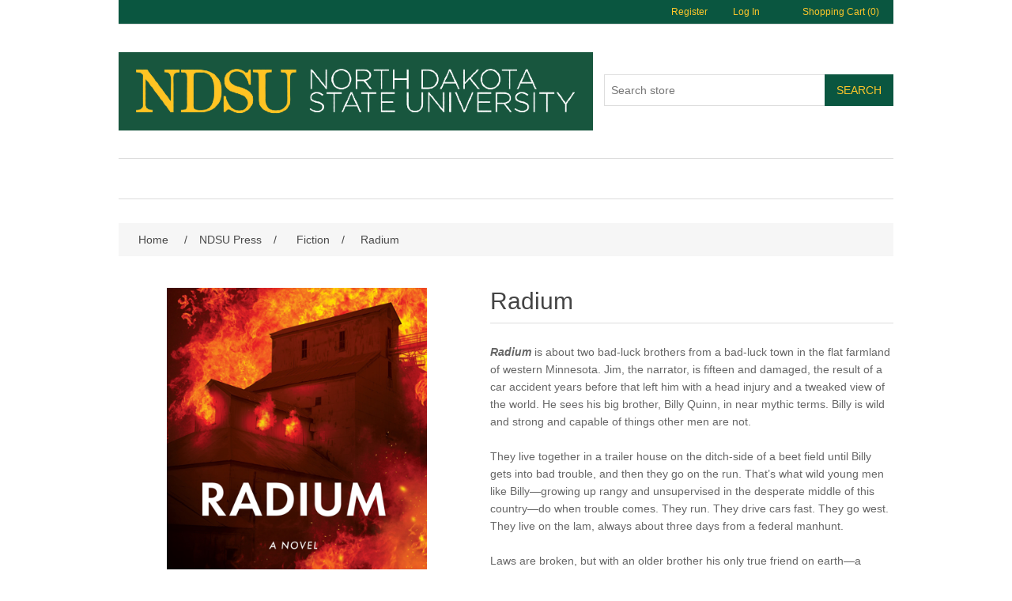

--- FILE ---
content_type: text/html; charset=utf-8
request_url: https://northdakotastate-ndus.nbsstore.net/radium
body_size: 85201
content:
<!DOCTYPE html><html lang=en dir=ltr class=html-product-details-page><head><title>Welcome to North Dakota State University!. Radium</title><meta charset=UTF-8><meta name=description content="family, siblings, adventure, action,  John Enger, brothers, brotherly love, fiction, Minnesota"><meta name=keywords content="family,siblings,adventure,action,John Enger,brothers,brotherly love,fiction,Minnesota"><meta name=generator content=nopCommerce><meta name=viewport content="width=device-width, initial-scale=1"><meta property=og:type content=product><meta property=og:title content=Radium><meta property=og:description content="family, siblings, adventure, action,  John Enger, brothers, brotherly love, fiction, Minnesota"><meta property=og:image content=https://northdakotastate-ndus.nbsstore.net/images/thumbs/0003220_radium_550.jpeg><meta property=og:image:url content=https://northdakotastate-ndus.nbsstore.net/images/thumbs/0003220_radium_550.jpeg><meta property=og:url content=https://northdakotastate-ndus.nbsstore.net/radium><meta property=og:site_name content="North Dakota State University"><meta property=twitter:card content=summary><meta property=twitter:site content="North Dakota State University"><meta property=twitter:title content=Radium><meta property=twitter:description content="family, siblings, adventure, action,  John Enger, brothers, brotherly love, fiction, Minnesota"><meta property=twitter:image content=https://northdakotastate-ndus.nbsstore.net/images/thumbs/0003220_radium_550.jpeg><meta property=twitter:url content=https://northdakotastate-ndus.nbsstore.net/radium><link rel=stylesheet href="/css/Product.Head.styles.css?v=WhIozcm5UFl2PpjqJ91OScN1C-w"><script async src='https://www.googletagmanager.com/gtag/js?id=UA-0000000-0'></script><script>function gtag(){dataLayer.push(arguments)}window.dataLayer=window.dataLayer||[];gtag("js",new Date);gtag("config","UA-0000000-0")</script><link rel="shortcut icon" href=https://northdakotastate-ndus.nbsstore.net/favicon.ico><body><a href=#nbsbody class=nbs-ada-skip>Skip to main content</a> <input name=__RequestVerificationToken type=hidden value=CfDJ8C5lYAHqiPFBvT-V-4Rn7kRrDmBLihO5EHD5OghX69HymyoxLnHvNMyzhTXL2I8Pl0JEDWgI56AGF8hbPlg-ZRe7SGbaiOwhAaKh8tNPm17theWkdjvrwxeefQnDwF0dupvo8tMxRfb1SrRUNWqcts4><style>.nbs-primary-button{display:inline-block;min-width:140px;border:0;background-color:#0a5640!important;padding:10px 30px;font-size:15px;color:#ffc72a;text-transform:uppercase}.nbs-primary-button:hover,.nbs-primary-button:focus{color:#ffc72a;background-color:#0a5640!important;text-decoration:underline}</style><style>.custom{background:#0a5640;color:#fff}.custom>.wsmenu-list>li>a{color:#ffc72a;border-right:1px solid rgba(0,0,0,.1)}.custom>.wsmenu-list>li>a{background-color:#0a5640!important}.custom>.wsmenu-list>li>a>.arrow:after{border-top-color:#e5e5e5!important}.custom>.wsmenu-list>li:hover>a{background:#0a5640!important;color:#ffc72a!important}.custom>.wsmenu-list>li>a:hover{background:#0a5640!important;color:#ffc72a!important}.custom>.wsmenu-list>li>a.active{background:#0a5640!important;color:#ffc72a!important}.custom>.wsmenu-submenu>li>a:hover{background:#0a5640;border-radius:0!important;color:#ffc72a}.custom .wsmenu-list li a:hover .arrow:after{border-top-color:#fff}.custom .wsmenu-list li a.active .arrow:after{border-top-color:#fff}.custom .wsmenu-list li:hover>a .arrow:after{border-top-color:#fff}@media only screen and (max-width:780px){.custom>.wsmenu-submenu>li:hover>a{background-color:#0a5640!important;color:#ffc72a}.custom>.wsmenu>.wsmenu-list>li>a.active{color:#ffc72a;background-color:#0a5640}.custom>.wsmenu>.wsmenu-list>li>a:hover{color:#ffc72a;background-color:#0a5640}}.custom>.wsmenu-list>li>a:hover,.custom>.wsmenu-list>li>a:focus{text-decoration:underline}</style><style>.opc-right-column .edit-shopping-cart a{color:#0a5640}.redirect a{color:#0a5640}.cryptpay-payment-form .button-submit,.saved-token-grid .button-submit{color:#ffc72a;background-color:#0a5640!important}.cryptpay-payment-form .button-submit:hover,.cryptpay-payment-form .button-submit:focus,.saved-token-grid .button-submit:hover,.saved-token-grid .button-submit:focus{color:#ffc72a;background-color:#0a5640!important}.data-table a{color:#0a5640!important}.forum-table a{color:#0a5640!important}.data-table .info a:hover{color:#0a5640!important}.forum-table a{color:#0a5640!important}.data-table .info a:hover{color:#0a5640!important}.cart .product a,.cart .product .edit-item a{color:#0a5640!important}.cart .product a:hover,.cart .product a:focus,.cart .product .edit-item a:hover,.cart .product .edit-item a:focus{color:#0a5640!important}.forum-table a{color:#0a5640!important}.cart td.subtotal .discount{color:#0a5640!important}.eu-cookie-bar-notification button{color:#ffc72a;background-color:#0a5640!important}.eu-cookie-bar-notification a{color:#0a5640!important}.header-links a:hover{color:#0a5640!important}.search-box .search-box-button{color:#ffc72a;background-color:#0a5640!important}.product-selectors .button-1{color:#ffc72a;background-color:#0a5640!important}.cart-footer .checkout-button{color:#ffc72a;background-color:#0a5640!important}.footer-block .list a:hover{color:#0a5640!important}.newsletter-subscribe-button{color:#ffc72a;background-color:#0a5640!important}.nbs-submit-button{color:#ffc72a;background-color:#0a5640!important}.footer-tax-shipping a{color:#0a5640!important}.footer-powered-by a{color:#0a5640!important}.block .list .active>a{color:#0a5640!important}.block .list a:hover{color:#0a5640!important}.block .view-all a{color:#0a5640!important}.block .tags li a:hover,.product-tags-all-page li a:hover{color:#0a5640!important}.breadcrumb a:hover{color:#0a5640!important}.breadcrumb a:hover{color:#0a5640!important}.contact-vendor .button-2{color:#ffc72a;background-color:#0a5640!important}.product-filter .group li a:hover{color:#0a5640!important}.filtered-items .item{color:#0a5640!important}.item-box .product-title{color:#0a5640!important}.item-box .tax-shipping-info a{color:#0a5640!important}.item-box .product-box-add-to-cart-button{color:#ffc72a;background-color:#0a5640!important}.manufacturer-grid .title a:hover{color:#0a5640!important}.vendor-list li a{color:#0a5640!important}.pager li span{background-color:#0a5640!important}.product-review-links a:hover{color:#0a5640!important}.overview .value a,.variant-overview .value a{color:#0a5640!important}.back-in-stock-subscription-page .notify-me-button{color:#ffc72a;background-color:#0a5640!important}.overview .tax-shipping-info a,.variant-overview .tax-shipping-info a{color:#0a5640!important}.overview .add-to-cart-button,.variant-overview .add-to-cart-button{color:#ffc72a;background-color:#0a5640!important}.variant-overview .variant-name{color:#0a5640!important}.ui-datepicker-header{background-color:#0a5640!important}.ui-datepicker-calendar .ui-state-active{color:#0a5640!important}.ui-datepicker-calendar .ui-state-active{color:#0a5640!important}.color-squares .selected-value .color-container{background-color:#0a5640!important}.product-reviews-page h1 a{color:#0a5640!important}.write-review .button-1{color:#ffc72a;background-color:#0a5640!important}product-review-helpfulness .vote{color:#0a5640!important}.apply-vendor-button{color:#ffc72a;background-color:#0a5640!important}.wishlist-content .update-wishlist-button,.wishlist-content .wishlist-add-to-cart-button{color:#ffc72a;background-color:#0a5640!important}.wishlist-page .share-info a:hover{color:#0a5640!important}.poll .buttons input{color:#ffc72a;background-color:#0a5640!important}.poll .buttons input:hover,.poll .buttons input:focus{color:#ffc72a;background-color:#0a5640!important}.compare-products-page .clear-list{background-color:#0a5640!important}.compare-products-table .remove-button:hover{color:#ffc72a!important}.compare-products-table .product-name td a:hover{color:#0a5640!important}.enter-password-form input[type="submit"]{background-color:#0a5640!important}.contact-page .button-1,.email-a-friend-page .button-1{color:#ffc72a;background-color:#0a5640!important}.email-a-friend-page .title h2{color:#0a5640!important}.accept-privacy-policy span{color:#0a5640!important}.registration-page .button-1,.registration-result-page .button-1,.login-page .button-1,.password-recovery-page .button-1,.account-page .button-1,.return-request-page .button-1{color:#ffc72a;background-color:#0a5640!important}.return-request-page .button-1{color:#ffc72a;background-color:#0a5640!important}.login-page .returning-wrapper .inputs.reversed a:hover{color:#0a5640!important}.external-auth-association a{color:#0a5640!important}.add-more-external-records a{color:#0a5640!important}.address-list-page .button-2:hover,.order-list-page .button-2:hover{color:#ffc72a!important}.return-request-list-page a{color:#0a5640!important}.shopping-cart-page .common-buttons input:first-child{color:#ffc72a;background-color:#0a5640!important}.cart-total .order-total{color:#0a5640!important}.terms-of-service a{color:#0a5640!important}.terms-of-service a{color:#0a5640!important}.checkout-page .button-1{color:#ffc72a;background-color:#0a5640!important}.order-completed .details a{color:#0a5640!important}.opc .allow .step-title{background-color:#0a5640!important}.opc .back-link a:hover{color:#0a5640!important}.order-details-page .page-title a.print-order-button{color:#ffc72a;background-color:#0a5640!important}.order-details-page .order-overview .order-total strong{color:#0a5640!important}.order-details-page .order-overview .order-total strong{color:#0a5640!important}.order-details-page .repost .button-2{color:#ffc72a;background-color:#0a5640!important}.order-details-page .download a{color:#0a5640!important}.user-agreement-page .button-1{color:#ffc72a;background-color:#0a5640!important}.order-details-page .tax-shipping-info a{color:#0a5640!important}.order-details-page .actions input:first-child{background-color:#0a5640!important}.search-input .button-1{color:#ffc72a;background-color:#0a5640!important}.sitemap-page a:hover{color:#0a5640!important}.blog-page .tags a,.blogpost-page .tags a{color:#0a5640!important}.blog-posts .buttons .read-comments:hover{color:#ffc72a!important}.blog-posts .buttons .read-more,.news-items .buttons .read-more{color:#ffc72a;background-color:#0a5640!important}.blog-posts .buttons .read-comments:hover{color:#ffc72a!important}.blog-posts .buttons .read-more,.news-items .buttons .read-more{color:#ffc72a;background-color:#0a5640!important}.new-comment .button-1{color:#ffc72a;background-color:#0a5640!important}.comment-info a.username:hover{color:#0a5640!important}.news-list-homepage .view-all a:hover{color:#0a5640!important}.forum-search-box .advanced a:hover{color:#0a5640!important}.forums-table-section-title a:hover{color:#0a5640!important}.forums-table-section .forum-title a:hover,.forums-table-section .topic-title a:hover{color:#0a5640!important}.forums-table-section .view-all a{background-color:#0a5640!important}.topic-post a.username:hover{color:#0a5640!important}.topic-post .post-actions .edit-post-button:hover,.topic-post .post-actions .delete-post-button:hover{color:#ffc72a!important}.topic-post .post-actions .post-link-button{color:#ffc72a!important}.forum-edit-page .buttons .button-1,.move-topic-page .buttons .button-1,.private-messages .buttons .button-1{color:#ffc72a;background-color:#0a5640!important}.private-message-send-page a{color:#0a5640!important}.ui-tabs-nav li.ui-state-active a{color:#0a5640!important}.private-messages-page td.subject a.pm-unread{color:#0a5640!important}.latest-posts .topic-title a:hover{color:#0a5640!important}.menu-toggle{background-color:#0a5640!important}.shipment-details-page .tracking-number .tracking-url{color:#0a5640!important}.mini-shopping-cart .name a{color:#0a5640!important}.mini-shopping-cart input[type="button"]{color:#ffc72a;background-color:#0a5640!important}.header-menu>ul>li>a:hover{color:#0a5640!important}.eu-cookie-bar-notification button:hover{color:#ffc72a;background-color:#0a5640!important}.search-box .search-box-button:hover{color:#ffc72a;background-color:#0a5640!important}.product-selectors .button-1:hover,.product-selectors .button-1:focus{color:#ffc72a;background-color:#0a5640!important}.cart-footer .checkout-button:hover,.cart-footer .checkout-button:focus{color:#ffc72a;background-color:#0a5640!important}.newsletter-subscribe-button:hover{color:#ffc72a;background-color:#0a5640!important}.nbs-submit-button:hover{color:#ffc72a;background-color:#0a5640!important}.contact-vendor .button-2:hover{color:#ffc72a;background-color:#0a5640!important}.item-box .product-title a:hover{color:#0a5640!important}.item-box .product-box-add-to-cart-button:hover{color:#ffc72a;background-color:#0a5640!important}.back-in-stock-subscription-page .notify-me-button:hover{color:#ffc72a;background-color:#0a5640!important}.overview .add-to-cart-button:hover,.variant-overview .add-to-cart-button:hover{color:#ffc72a;background-color:#0a5640!important}.write-review .button-1:hover{color:#ffc72a;background-color:#0a5640!important}.apply-vendor-button:hover,.apply-vendor-button:focus{color:#ffc72a;background-color:#0a5640!important}.wishlist-content .update-wishlist-button:hover,.wishlist-content .wishlist-add-to-cart-button:hover{color:#ffc72a;background-color:#0a5640!important}.compare-products-page .clear-list:hover{background-color:#0a5640!important}.enter-password-form input[type="submit"]:hover{background-color:#0a5640!important}.contact-page .button-1:hover,.email-a-friend-page .button-1:hover{color:#ffc72a;background-color:#0a5640!important}.registration-page .button-1:hover,.registration-result-page .button-1:hover,.login-page .button-1:hover,.password-recovery-page .button-1:hover,.account-page .button-1:hover,.return-request-page .button-1:hover{color:#ffc72a;background-color:#0a5640!important}.shopping-cart-page .common-buttons input:first-child:hover{color:#ffc72a;background-color:#0a5640!important}.cart-footer .checkout-button:hover{color:#ffc72a;background-color:#0a5640!important}.checkout-page .button-1:hover{color:#ffc72a;background-color:#0a5640!important}.opc .allow .step-title .number{background-color:#0a5640!important}.order-details-page .page-title a.print-order-button:hover{color:#ffc72a;background-color:#0a5640!important}.order-details-page .repost .button-2:hover{color:#ffc72a;background-color:#0a5640!important}.user-agreement-page .button-1:hover{color:#ffc72a;background-color:#0a5640!important}.order-details-page .actions input:first-child:hover{background-color:#0a5640!important}.search-input .button-1:hover{color:#ffc72a;background-color:#0a5640!important}.blog-posts .buttons .read-more:hover,.news-items .buttons .read-more:hover{color:#ffc72a;background-color:#0a5640!important}.new-comment .button-1:hover{color:#ffc72a;background-color:#0a5640!important}.forums-table-section .view-all a:hover{background-color:#0a5640!important}.forum-edit-page .buttons .button-1:hover,.move-topic-page .buttons .button-1:hover,.private-messages .buttons .button-1:hover{color:#ffc72a;background-color:#0a5640!important}.mini-shopping-cart .name a:hover{color:#0a5640!important}.mini-shopping-cart input[type="button"]:hover{color:#ffc72a;background-color:#0a5640!important}</style><style>.header-upper{background-color:#0a5640}#topcartlink{background-color:#0a5640}#topcartlink a{background:none}.footer{background-color:#0a5640}.header-links{color:#ffc72a}.header-links a{color:#ffc72a}.header-links a:hover,.header-links a:focus{text-decoration:underline!important}.footer{color:#ffc72a}.footer-block .title{color:#ffc72a}.footer a{color:#ffc72a}.footer .list a:hover,.footer .list a:focus{text-decoration:underline!important}@media only screen and (max-width:768px){.footer a{color:#444}}.header-links a:hover,.header-links a:focus{color:#ffc72a!important;text-decoration:underline!important}.footer .list a:hover,.footer .list a:focus{color:#ffc72a!important;text-decoration:underline!important}</style><style>@media all and (max-width:1000px){.header-menu{position:static!important}}#ulMobile{display:none}.wsmenuexpandermain{position:relative}.overlapblackbg{display:none}.wsmenu{font-family:Helvetica,sans-serif;color:#fff;position:relative;font-size:15px;padding:0;margin:0 auto;width:100%;max-width:1200px;background-color:#fff;-webkit-border-radius:4px 4px 0 0;-moz-border-radius:4px 4px 0 0;border-radius:4px 4px 0 0}.wsmenu-list{text-align:left;margin:0 auto 0 auto;width:100%;display:table;padding:0}.wsmenu-list>li{text-align:center;display:table-cell}.wsmenu-list li:first-child a{-webkit-border-radius:4px 0 0 0;-moz-border-radius:4px 0 0 0;border-radius:4px 0 0 0}.wsmenu-list li:last-child a{-webkit-border-radius:0 4px 0 0;-moz-border-radius:0 4px 0 0;border-radius:0 4px 0 0;border-right:0 solid}.wsmenu-list>li>a .fa{display:inline-block;font-size:14px;line-height:inherit;margin-right:0}.wsmenu-list li ul li a .fa.fa-angle-double-right{font-size:12px;margin:0 3px 0 -4px}.wsmenu-list li a .arrow:after{border-left:4px solid rgba(0,0,0,0);border-right:4px solid rgba(0,0,0,0);border-top:4px solid #b3b3b3;content:"";float:right;height:0;margin:0 0 0 9px;position:absolute;text-align:right;top:22px;width:0}.wsmenu-list>li>a{display:block;background-color:#fff;color:#424242;padding:16px 14px;border-right:1px solid rgba(0,0,0,.1);text-decoration:none}.wsmenu-list li a:hover .arrow:after{border-top-color:#b3b3b3}.wsmenu-list li a.active .arrow:after{border-top-color:#b3b3b3}.wsmenu-list li:hover>a .arrow:after{border-top-color:#b3b3b3}.megamenu iframe{width:100%;margin-top:10px;min-height:200px}.megamenu video{width:100%;margin-top:10px;min-height:200px}.megamenu{width:100%;left:0;position:absolute;top:48px;color:#000;z-index:1000;margin:0;text-align:left;padding:14px;font-size:15px;border:solid 1px #eee;background-color:#fff;display:none}.megamenu .title{border-bottom:1px solid #ccc;font-size:14px;padding:9px 5px 9px 0;font-size:17px;color:#424242;margin-bottom:7px;text-align:left;height:39px}.link-list li{display:block;text-align:center;white-space:nowrap;text-align:left}.link-list li a{line-height:18px;border-right:0;text-align:left;padding:6px 0;background:#fff!important;background-image:none!important;color:#666!important;border-right:0 none!important;display:block;border-right:1px solid #e7e7e7;background-color:#fff;color:#424242}.link-list .fa{font-size:11px}.megacollink{width:23%;float:left;margin:0% 1%}.megacollink li{display:block;text-align:center;white-space:nowrap;text-align:left}.megacollink li a{line-height:18px;border-right:0;text-align:left;padding:8px 0;background:#fff!important;background-image:none!important;color:#666!important;border-right:0 none!important;display:block;border-right:1px solid #e7e7e7;background-color:#fff;color:#424242}.megacollink .fa{font-size:11px}.megacolimage{width:31.33%;float:left;margin:0% 1%}.typographydiv{width:100%;margin:0% 0%}.typographylinks{width:25%;float:left;margin:0% 0%}.mainmapdiv{width:100%;display:block;margin:0% 0%}.wsmenu-list .ad-style{width:28%;float:right}.wsmenu-list .ad-style a{border:0!important;padding:0!important;margin:0!important;line-height:normal!important;background-image:none!important}.mobile-sub .megamenu .ad-style a:hover{background-color:transparent!important}.wsmenu-list .megamenu li:hover>a{background:transparent!important}.wsmenu-list .megamenu li a:hover{background:transparent!important;text-decoration:underline}.wsmenu-list .megamenu li .fa{margin-right:5px;text-align:center;width:18px}.mrgtop{margin-top:15px}.show-grid div{padding-bottom:10px;padding-top:10px;background-color:#dbdbdb;border:1px solid #e7e7e7;color:#6a6a6a;margin:2px 0}.halfdiv{width:35%;right:0!important;left:auto}.menu_form{width:100%;display:block}.menu_form input[type="text"]{width:100%;border:1px solid #e2e2e2;-webkit-border-radius:4px;-moz-border-radius:4px;border-radius:4px;color:#000;font-size:13px;padding:8px 5px;margin-bottom:8px}.menu_form textarea{width:100%;border:1px solid #e2e2e2;border-radius:5px;color:#000;font-size:13px;padding:8px 5px;margin-bottom:8px;min-height:122px}.menu_form input[type="submit"]{width:25%;display:block;height:28px;float:right;border:solid 1px #ccc;margin-right:15px;-webkit-border-radius:2px;-moz-border-radius:2px;border-radius:2px}.menu_form input[type="button"]{width:25%;display:block;height:28px;float:right;border:solid 1px #ccc;-webkit-border-radius:2px;-moz-border-radius:2px;border-radius:2px}.megamenu .left.carousel-control{padding-top:20%}.megamenu .right.carousel-control{padding-top:20%}.carousel-inner .item img{width:100%}.megamenu .carousel-caption{bottom:0;background-color:rgba(0,0,0,.7);font-size:13px;height:31px;left:0;padding:7px 0;right:0;width:100%}.wsmenu-submenu{position:absolute;top:48px;z-index:1000;margin:0;padding:2px;border:solid 1px #eee;background-color:#fff;display:none;min-width:120px}.wsmenu-submenu li a{background:#fff!important;background-image:none!important;color:#666!important;border-right:0 none!important;text-align:left;display:block;line-height:22px;padding:6px 12px;text-transform:none;font-size:13px;letter-spacing:normal;border-right:0 solid}.wsmenu-submenu li{position:relative;margin:0;padding:0}.wsmenuexpandermain{display:none}.wsmenu-list .wsmenu-submenu .wsmenu-submenu-sub{min-width:220px;position:absolute;left:100%;top:0;margin:0;padding:0;display:none}.wsmenu-list .wsmenu-submenu li:hover .wsmenu-submenu-sub{opacity:1;list-style:none;padding:2px;border:solid 1px #eee;background-color:#fff}.wsmenu-list .wsmenu-submenu .wsmenu-submenu-sub .wsmenu-submenu-sub-sub{min-width:220px;position:absolute;left:100%;top:0;margin:0;padding:0;display:none}.onclickopen .megamenu{display:block!important}.onclickopen .wsmenu-submenu{display:block!important}.onclickopen02 .wsmenu-submenu-sub{display:block!important}.onclickopen03 .wsmenu-submenu-sub-sub{display:block!important}.wsmenu-list .wsmenu-submenu .wsmenu-submenu-sub li:hover .wsmenu-submenu-sub-sub{opacity:1;list-style:none;padding:2px;border:solid 1px #eee;background-color:#fff}.wsmenu-submenu li{position:relative;padding:0;margin:0;display:block}.wsmenu-click{display:none}.wsmenu-list li:hover>a{background-color:rgba(0,0,0,.08)!important;text-decoration:none}.wsmenu-list>li>a:hover{background-color:rgba(0,0,0,.08)!important;text-decoration:none}.wsmenu-list>li>a.active{background-color:rgba(0,0,0,.08)!important;text-decoration:none}.wsmenu-submenu>li>a:hover{background-color:rgba(0,0,0,.08)!important;border-radius:0!important;text-decoration:none;text-decoration:none}.typography-text{padding:0 0;font-size:15px}.typography-text p{text-align:justify;line-height:24px;color:#656565}.typography-text ul li{display:block;padding:2px 0;line-height:22px}.typography-text ul li a{color:#656565}.hometext{display:none}.wsmenu-submenu .fa{margin-right:7px}@media only screen and (min-width:780px) and (max-width:1023px){.wsmenu-list>li>a>.fa{display:none!important}.hometext{display:block!important}.wsmenu{font-size:13px!important}.wsmenu-list li a{white-space:nowrap!important;padding-left:4px!important;padding-right:4px!important}.megacollink{width:48%;margin:1% 1%}.typographylinks{width:48%;margin:1% 1%}}@media only screen and (min-width:781px) and (max-width:1200px){.wsmenu-list li a .arrow:after{display:none!important}}@media only screen and (min-width:781px){#ulMobile{display:none!important}}@media only screen and (max-width:780px){.header-menu{position:inherit!important}#ulnoMobile{display:none!important}.wsmenu-list>li:hover>a{background-color:rgba(0,0,0,.08)!important;text-decoration:none}.hometext{display:inline-block!important}.megacollink{width:96%!important;margin:0% 2%!important}.megacolimage{width:90%!important;margin:0% 5%!important}.typographylinks{width:98%!important;margin:0% 1%!important}.typographydiv{width:86%!important;margin:0% 7%!important}.mainmapdiv{width:90%!important;margin:0% 5%!important}.overlapblackbg{left:0;z-index:100;width:100%;height:100%;position:fixed;top:0;display:none;background-color:rgba(0,0,0,.45);cursor:pointer}.overlapblackbg.menuopen{display:block}.wsmenu-submenu>li:hover>a{background-color:#7b7b7b;color:#666}.wsmenu>.wsmenu-list>li>a.active{color:#666;background-color:rgba(0,0,0,.08)}.wsmenu>.wsmenu-list>li>a:hover{color:#666;background-color:rgba(0,0,0,.08)}.wsmenu-list li:hover .wsmenu-submenu{display:none}.wsmenu-list li:hover .wsmenu-submenu .wsmenu-submenu-sub{display:none}.wsmenu-list .wsmenu-submenu .wsmenu-submenu-sub li:hover .wsmenu-submenu-sub-sub{display:none;list-style:none;padding:2px;border:solid 1px #eee;background-color:#fff}.wsmenu-list li:first-child a{-webkit-border-radius:0 0 0 0;-moz-border-radius:0 0 0 0;border-radius:0 0 0 0}.wsmenu-list li:last-child a{-webkit-border-radius:0 4px 0 0;-moz-border-radius:0 0 0 0;border-radius:0 0 0 0;border-right:0 solid}.innerpnd{padding:0!important}.typography-text{padding:10px 0}.wsmenucontainer{overflow:hidden;-webkit-backface-visibility:hidden;-moz-backface-visibility:hidden;-ms-backface-visibility:hidden;min-height:800px;-webkit-transition:all .4s ease-in-out;-moz-transition:all .4s ease-in-out;-o-transition:all .4s ease-in-out;-ms-transition:all .4s ease-in-out;transition:all .4s ease-in-out}.wsmenuexpandermain{display:block!important;position:relative;top:0;right:0;left:0;-webkit-transition:all .4s ease-in-out;-moz-transition:all .4s ease-in-out;-o-transition:all .4s ease-in-out;-ms-transition:all .4s ease-in-out;transition:all .4s ease-in-out}.wsmenu-click{height:43px;position:absolute;top:0;right:0;display:block;cursor:pointer;width:100%}.wsmenu-click i{display:block;height:23px;width:25px;margin-top:11px;margin-right:8px;background-size:25px;font-size:21px;color:rgba(0,0,0,.25);float:right}.wsmenu-rotate{-webkit-transform:rotate(180deg);-moz-transform:rotate(180deg);-ms-transform:rotate(180deg);-o-transform:rotate(180deg);transform:rotate(180deg)}.wsmenu-submenu-sub{width:100%!important;position:static!important;left:100%!important;top:0!important;display:none;margin:0!important;padding:0!important;border:solid 0!important;transform:none!important;opacity:1!important;visibility:visible!important}.wsmenu-submenu-sub li{margin:0 0 0 0!important;padding:0;position:relative}.wsmenu-submenu-sub a{display:block;padding:10px 25px 10px 25px;border-bottom:solid 1px #ccc;font-weight:normal}.wsmenu-submenu-sub li a.active{color:#000!important}.wsmenu-submenu-sub li:hover>a{background-color:#333!important;color:#fff}.wsmenu-list>li>a .fa{margin-right:6px}.wsmenu-submenu-sub-sub{width:100%!important;position:static!important;left:100%!important;top:0!important;display:none;margin:0!important;padding:0!important;border:solid 0!important;transform:none!important;opacity:1!important;visibility:visible!important}.wsmenu-submenu-sub-sub li{margin:0 0 0 0!important}.wsmenu-submenu-sub-sub a{display:block;color:#000;padding:10px 25px;background:#000!important;border-bottom:solid 1px #ccc;font-weight:normal}.wsmenu-submenu-sub-sub li a.active{color:#000!important}.wsmenu-submenu-sub-sub li:hover>a{background-color:#606060!important;color:#fff}.wsmenu{position:relative}.wsmenu .wsmenu-list{height:100%;overflow-y:auto;display:block!important}.wsmenu .wsmenu-list>li{width:240px;display:block;float:none;border-right:0;background-color:transparent;position:relative;white-space:inherit}.wsmenu>.wsmenu-list>li>a{padding:9px 32px 9px 17px;font-size:14px;text-align:left;border-right:solid 0;background-color:transparent;color:#efefef;line-height:25px;border-bottom:1px solid;border-bottom-color:rgba(0,0,0,.13)}.wsmenu>.wsmenu-list>li>a>.fa{font-size:16px;color:#bfbfbf}.wsmenu .wsmenu-list li a .arrow:after{display:none!important}.wsmenu .wsmenu-list li ul li a .fa.fa-caret-right{font-size:12px!important;color:#8e8e8e}.mobile-sub .wsmenu-submenu{transform:none!important;opacity:1!important;display:none;position:relative!important;top:0;background-color:#fff;border:solid 1px #ccc;padding:0;visibility:visible!important}.mobile-sub .wsmenu-submenu li a{line-height:20px;height:36x;background-color:#e7e7e7!important;font-size:13px!important;padding:8px 0 8px 18px;color:#8e8e8e}.mobile-sub .wsmenu-submenu li a:hover{background-color:#e7e7e7!important;color:#666;text-decoration:underline}.mobile-sub .wsmenu-submenu li:hover>a{background-color:#e7e7e7!important;color:#666}.mobile-sub .wsmenu-submenu li .wsmenu-submenu-sub li a{line-height:20px;height:36x;background-color:#e7e7e7!important;border-bottom:0;padding-left:28px}.mobile-sub .wsmenu-submenu li .wsmenu-submenu-sub li .wsmenu-submenu-sub-sub li a{line-height:20px;height:36x;background-color:#e7e7e7!important;border-bottom:0!important;padding-left:38px;color:#8e8e8e}.mrginleft{margin-left:240px;-webkit-transition:all .4s ease-in-out;-moz-transition:all .4s ease-in-out;-o-transition:all .4s ease-in-out;-ms-transition:all .4s ease-in-out;transition:all .4s ease-in-out}.wsmenu-list .megamenu{background-color:#e7e7e7;color:#666;display:none;position:relative!important;top:0;padding:0;border:solid 0;transform:none!important;opacity:1!important;visibility:visible!important}.wsmenu-list li:hover .megamenu{display:none;position:relative!important;top:0}.megamenu .title{color:#666;font-size:15px!important;padding:10px 8px 10px 0}.halfdiv .title{padding-left:15px}.megamenu>ul{width:100%!important;margin:0;padding:0;font-size:13px!important}.megamenu>ul>li>a{padding:9px 14px!important;line-height:normal!important;font-size:13px!important;background-color:#e7e7e7!important;color:#666}.megamenu>ul>li>a:hover{background-color:#000!important}.ad-style{width:100%!important}.megamenu ul li.title{line-height:26px;color:#666;margin:0;font-size:15px;padding:7px 13px!important;border-bottom:1px solid #ccc;background-color:transparent!important}.halfdiv{width:100%;display:block}.menu_form{padding:10px 10px 63px 10px;background-color:#e7e7e7}.menu_form input[type="button"]{width:46%}.menu_form input[type="submit"]{width:46%}.menu_form textarea{min-height:100px}.wsmenu{width:0;height:100%;position:fixed;left:0;top:0;margin:0;background-color:#fff;border-radius:0;z-index:100;-webkit-transition:all .4s ease-in-out;-moz-transition:all .4s ease-in-out;-o-transition:all .4s ease-in-out;-ms-transition:all .4s ease-in-out;transition:all .4s ease-in-out;border:0!important;background-color:#fff!important}.wsmenu.menuopen{width:240px;-webkit-transition:all .4s ease-in-out;-moz-transition:all .4s ease-in-out;-o-transition:all .4s ease-in-out;-ms-transition:all .4s ease-in-out;transition:all .4s ease-in-out}.wsmenu.menuclose{-webkit-transition:all .4s ease-in-out;-moz-transition:all .4s ease-in-out;-o-transition:all .4s ease-in-out;-ms-transition:all .4s ease-in-out;transition:all .4s ease-in-out}.wsmenucontent{z-index:100}.animated-arrow{position:fixed;left:0;top:0;z-index:200;-webkit-transition:all .4s ease-in-out;-moz-transition:all .4s ease-in-out;-o-transition:all .4s ease-in-out;-ms-transition:all .4s ease-in-out;transition:all .4s ease-in-out}.callusicon{color:#c9c9c9;font-size:25px;height:25px;position:fixed;right:15px;top:13px;transition:all .4s ease-in-out 0s;width:25px;z-index:2;-webkit-transition:all .4s ease-in-out;-moz-transition:all .4s ease-in-out;-o-transition:all .4s ease-in-out;-ms-transition:all .4s ease-in-out;transition:all .4s ease-in-out}.callusicon:focus,callusicon:hover{color:#fff!important}.mrginleft .callusicon{display:none!important}.wsmenuexpandermain .menuopen{left:240px!important;margin-top:4px!important}.smallogo{width:100%;display:block;text-align:center;padding-top:9px;position:fixed;z-index:0;width:100%;height:52px;background:#262626;background:-moz-linear-gradient(top,#262626 0,#1c1c1c 50%,#262626 100%);background:-webkit-gradient(linear,left top,left bottom,color-stop(0%,#262626),color-stop(50%,#1c1c1c),color-stop(100%,#262626));background:-webkit-linear-gradient(top,#262626 0,#1c1c1c 50%,#262626 100%);background:-o-linear-gradient(top,#262626 0,#1c1c1c 50%,#262626 100%);background:-ms-linear-gradient(top,#262626 0,#1c1c1c 50%,#262626 100%);background:linear-gradient(to bottom,#262626 0,#1c1c1c 50%,#262626 100%);filter:progid:DXImageTransform.Microsoft.gradient(startColorstr='#262626',endColorstr='#262626',GradientType=0);box-shadow:0 1px 4px rgba(0,0,0,.5);-webkit-box-shadow:0 1px 4px rgba(0,0,0,.5)}.animated-arrow{cursor:pointer;padding:22px 35px 16px 0;margin:10px 0 0 15px}.animated-arrow span,.animated-arrow span:before,.animated-arrow span:after{cursor:pointer;height:3px;width:30px;background:#000;position:absolute;display:block;content:''}.animated-arrow span:before{top:-7px}.animated-arrow span:after{bottom:-7px}.animated-arrow span,.animated-arrow span:before,.animated-arrow span:after{transition:all 500ms ease-in-out}.animated-arrow.menuopen span{background-color:transparent}.animated-arrow.menuopen span:before,.animated-arrow.active span:after{top:7px}.animated-arrow.menuopen span:before{transform:rotate(45deg);-moz-transform:rotate(45deg);-ms-transform:rotate(45deg);-o-transform:rotate(45deg);-webkit-transform:rotate(45deg);bottom:0}.animated-arrow.menuopen span:after{transform:rotate(-45deg);-moz-transform:rotate(-45deg);-ms-transform:rotate(-45deg);-o-transform:rotate(-45deg);-webkit-transform:rotate(-45deg)}.wsmenu-list li>.wsmenu-submenu{transform:none!important;-o-transform:none!important;-moz-transform:none!important;-webkit-transform:none!important;transform:none!important;-o-transform:none!important;-moz-transform:none!important;-webkit-transform:none!important;visibility:visible!important}.wsmenu-list li:hover>.wsmenu-submenu{transform:none!important;-o-transform:none!important;-moz-transform:none!important;-webkit-transform:none!important;transform:none!important;-o-transform:none!important;-moz-transform:none!important;-webkit-transform:none!important;visibility:visible!important}.wsmenu-submenu li>.wsmenu-submenu-sub{transform:none!important;-o-transform:none!important;-moz-transform:none!important;-webkit-transform:none!important;transform:none!important;-o-transform:none!important;-moz-transform:none!important;-webkit-transform:none!important;visibility:visible!important}.wsmenu-submenu li:hover>.wsmenu-submenu-sub{transform:none!important;-o-transform:none!important;-moz-transform:none!important;-webkit-transform:none!important;transform:none!important;-o-transform:none!important;-moz-transform:none!important;-webkit-transform:none!important;visibility:visible!important;opacity:1!important}.wsmenu-submenu-sub li>.wsmenu-submenu-sub-sub{transform:none!important;-o-transform:none!important;-moz-transform:none!important;-webkit-transform:none!important;transform:none!important;-o-transform:none!important;-moz-transform:none!important;-webkit-transform:none!important;visibility:visible!important;opacity:1!important}.wsmenu-submenu-sub li:hover>.wsmenu-submenu-sub-sub{transform:none!important;-o-transform:none!important;-moz-transform:none!important;-webkit-transform:none!important;transform:none!important;-o-transform:none!important;-moz-transform:none!important;-webkit-transform:none!important;visibility:visible!important;opacity:1!important}.wsmenu-list li>.megamenu{transform:none!important;-o-transform:none!important;-moz-transform:none!important;-webkit-transform:none!important;transform:none!important;-o-transform:none!important;-moz-transform:none!important;-webkit-transform:none!important;visibility:visible!important;opacity:1!important}.wsmenu-list li:hover>.megamenu{transform:none!important;-o-transform:none!important;-moz-transform:none!important;-webkit-transform:none!important;transform:none!important;-o-transform:none!important;-moz-transform:none!important;-webkit-transform:none!important;visibility:visible!important;opacity:1!important}}</style><div class=ajax-loading-block-window style=display:none></div><div id=dialog-notifications-success title=Notification style=display:none></div><div id=dialog-notifications-error title=Error style=display:none></div><div id=dialog-notifications-warning title=Warning style=display:none></div><ul role=alert><li id=bar-notification class=bar-notification-container data-close=Close></ul><!--[if lte IE 8]><div style=clear:both;height:59px;text-align:center;position:relative><a href=http://www.microsoft.com/windows/internet-explorer/default.aspx target=_blank> <img src=/Themes/NbsTheme/Content/images/ie_warning.jpg height=42 width=820 alt="You are using an outdated browser. For a faster, safer browsing experience, upgrade for free today."> </a></div><![endif]--><div class=master-wrapper-page><div class=header><div class=header-upper><div class=header-selectors-wrapper></div><div class=header-links-wrapper><div class=header-links><ul><li><a href="/register?returnUrl=%2Fradium" class=ico-register>Register</a><li><a href="/login?returnUrl=%2Fradium" class=ico-login>Log In</a><li id=topcartlink><a href=/cart class=ico-cart> <span class=cart-label>Shopping Cart</span> <span class=cart-qty>(0)</span> </a></ul></div><div id=flyout-cart class=flyout-cart><div class=mini-shopping-cart><div class=count><span id=no-items tabindex=0> You have no items in your shopping cart. </span></div></div></div></div></div><div class=header-lower><div class=header-logo role=banner><a href="/"> <img alt="North Dakota State University" src=https://northdakotastate-ndus.nbsstore.net/images/thumbs/0001792_0000181_NDSU.logo.png> </a></div><div class="search-box store-search-box" role=search><form method=get id=small-search-box-form action=/search><input type=text class=search-box-text id=small-searchterms autocomplete=off name=q placeholder="Search store" aria-label="Search store"> <button type=submit class="button-1 search-box-button">Search</button></form></div></div></div><div class=header-menu role=navigation><div class="wsmenucontent overlapblackbg"></div><div class="wsmenuexpandermain slideRight"><a id=navToggle class="animated-arrow slideLeft"><span></span></a></div><nav class="wsmenu custom slideLeft clearfix"><ul class="mobile-sub wsmenu-list"></ul></nav><style>#navToggle{display:none!important}</style><div id=nbs-mobile-menu-toggle class=menu-toggle role=button tabindex=0 aria-expanded=false>Categories</div><ul id=nbs-mobile-top-menu class="top-menu mobile" role=navigation><li><a class="nbs-menu-categories has-subcategories" aria-haspopup=true> Categories </a><ul class="megamenu clearfix" id=ulnoMobile><ul class=megacolimage><li><h3 class=title><a class=title style=border-bottom:0 href=/college-of-arts-sciences>College of Arts &amp; Sciences</a></h3><div><div style="float:left;padding:15px 15px 0 0"><a href=/college-of-arts-sciences> <img src=https://northdakotastate-ndus.nbsstore.net/images/thumbs/default-image_150.png> </a></div><div style=float:left><ul class=megacollink></ul></div></div></ul><ul class=megacolimage><li><h3 class=title><a class=title style=border-bottom:0 href=/coatings-and-corrosion-courses>Coatings and Corrosion Courses</a></h3><div><div style="float:left;padding:15px 15px 0 0"><a href=/coatings-and-corrosion-courses> <img src=https://northdakotastate-ndus.nbsstore.net/images/thumbs/default-image_150.png> </a></div><div style=float:left><ul class=megacollink></ul></div></div></ul><ul class=megacolimage><li><h3 class=title><a class=title style=border-bottom:0 href=/sna-cookie-dough-sale>Student Nurses&#x27; Association Cookie Dough Sale</a></h3><div><div style="float:left;padding:15px 15px 0 0"><a href=/sna-cookie-dough-sale> <img src=https://northdakotastate-ndus.nbsstore.net/images/thumbs/default-image_150.png> </a></div><div style=float:left><ul class=megacollink></ul></div></div></ul><ul class=megacolimage><li><h3 class=title><a class=title style=border-bottom:0 href=/architecture>Architecture</a></h3><div><div style="float:left;padding:15px 15px 0 0"><a href=/architecture> <img src=https://northdakotastate-ndus.nbsstore.net/images/thumbs/0003622_architecture_150.jpeg> </a></div><div style=float:left><ul class=megacollink></ul></div></div></ul><ul class=megacolimage><li><h3 class=title><a class=title style=border-bottom:0 href=/career-and-advising-center>Career and Advising Center</a></h3><div><div style="float:left;padding:15px 15px 0 0"><a href=/career-and-advising-center> <img src=https://northdakotastate-ndus.nbsstore.net/images/thumbs/0006296_career-and-advising-center_150.jpeg> </a></div><div style=float:left><ul class=megacollink></ul></div></div></ul><ul class=megacolimage><li><h3 class=title><a class=title style=border-bottom:0 href=/challey-school-of-music>Challey School of Music</a></h3><div><div style="float:left;padding:15px 15px 0 0"><a href=/challey-school-of-music> <img src=https://northdakotastate-ndus.nbsstore.net/images/thumbs/0002579_challey-school-of-music_150.jpeg> </a></div><div style=float:left><ul class=megacollink><li><a href=/challey-school-of-music-concert-choir-recordings>Challey School of Music Concert Choir Recordings</a></ul></div></div></ul><ul class=megacolimage><li><h3 class=title><a class=title style=border-bottom:0 href=/coatings-polymeric-materials>Coatings &amp; Polymeric Materials</a></h3><div><div style="float:left;padding:15px 15px 0 0"><a href=/coatings-polymeric-materials> <img src=https://northdakotastate-ndus.nbsstore.net/images/thumbs/0003045_coatings-polymeric-materials_150.jpeg> </a></div><div style=float:left><ul class=megacollink></ul></div></div></ul><ul class=megacolimage><li><h3 class=title><a class=title style=border-bottom:0 href=/continued-learning>Continued Learning</a></h3><div><div style="float:left;padding:15px 15px 0 0"><a href=/continued-learning> <img src=https://northdakotastate-ndus.nbsstore.net/images/thumbs/0008934_continued-learning_150.jpeg> </a></div><div style=float:left><ul class=megacollink><li><a href=/gift-cards-2>Gift Cards</a><li><a href=/spring-2026-2>Spring 2026</a><li><a href=/summer-2026>Summer 2026</a><li><a href=/non-credit-activities-2>Non-Credit Activities</a><li><a href=/classroom-managementassessment-courses>Classroom Management/Assessment Courses</a><li><a href=/coachinghealthwellness-courses>Coaching/Health/Wellness Courses</a><li><a href=/counselingsel-courses>Counseling/SEL Courses</a><li><a href=/early-childhood-courses>Early Childhood Courses</a><li><a href=/elldiversityspecial-education-courses>ELL/Diversity/Special Education Courses</a><li><a href=/literacy-coursesbook-clubs>Literacy Courses/Book Clubs</a><li><a href=/musicart-courses-2>Music/Art Courses</a><li><a href=/other-2>Other</a><li><a href=/safety-2>Safety</a><li><a href=/stem-courses>STEM Courses</a><li><a href=/exclusive-2>Exclusive</a></ul></div></div></ul><ul class=megacolimage><li><h3 class=title><a class=title style=border-bottom:0 href=/college-of-engineering>College of Engineering</a></h3><div><div style="float:left;padding:15px 15px 0 0"><a href=/college-of-engineering> <img src=https://northdakotastate-ndus.nbsstore.net/images/thumbs/0002589_college-of-engineering_150.jpeg> </a></div><div style=float:left><ul class=megacollink><li><a href=/stem-kids-camp>STEM Kids Camp</a><li><a href=/special-orders-for-outreach>Special Orders for Outreach</a></ul></div></div></ul><ul class=megacolimage><li><h3 class=title><a class=title style=border-bottom:0 href=/dining>Dining</a></h3><div><div style="float:left;padding:15px 15px 0 0"><a href=/dining> <img src=https://northdakotastate-ndus.nbsstore.net/images/thumbs/0002580_dining_150.jpeg> </a></div><div style=float:left><ul class=megacollink><li><a href=/facultystaff-meal-plans>Faculty/Staff Meal Plans</a><li><a href=/affiliate-meal-plans>Affiliate Meal Plans</a><li><a href=/dining-tri-college-block-plans-2>Metro College Alliance Block Plans</a></ul></div></div></ul><ul class=megacolimage><li><h3 class=title><a class=title style=border-bottom:0 href=/ndsu-disability-services>Disability Services</a></h3><div><div style="float:left;padding:15px 15px 0 0"><a href=/ndsu-disability-services> <img src=https://northdakotastate-ndus.nbsstore.net/images/thumbs/0006551_disability-services_150.jpeg> </a></div><div style=float:left><ul class=megacollink></ul></div></div></ul><ul class=megacolimage><li><h3 class=title><a class=title style=border-bottom:0 href=/distance-and-continuing-education>Distance and Continuing Education</a></h3><div><div style="float:left;padding:15px 15px 0 0"><a href=/distance-and-continuing-education> <img src=https://northdakotastate-ndus.nbsstore.net/images/thumbs/0002585_distance-and-continuing-education_150.jpeg> </a></div><div style=float:left><ul class=megacollink><li><a href=/gift-cards>Gift Cards</a><li><a href=/spring-2026>Spring 2026</a><li><a href=/non-credit-activities>Non-Credit Activities</a><li><a href=/literacy>Literacy Courses/Book Clubs</a></ul></div></div></ul><ul class=megacolimage><li><h3 class=title><a class=title style=border-bottom:0 href=/school-of-education>School of Education</a></h3><div><div style="float:left;padding:15px 15px 0 0"><a href=/school-of-education> <img src=https://northdakotastate-ndus.nbsstore.net/images/thumbs/0008463_school-of-education_150.jpeg> </a></div><div style=float:left><ul class=megacollink></ul></div></div></ul><ul class=megacolimage><li><h3 class=title><a class=title style=border-bottom:0 href=/english-department>English Department</a></h3><div><div style="float:left;padding:15px 15px 0 0"><a href=/english-department> <img src=https://northdakotastate-ndus.nbsstore.net/images/thumbs/0002581_english-department_150.jpeg> </a></div><div style=float:left><ul class=megacollink></ul></div></div></ul><ul class=megacolimage><li><h3 class=title><a class=title style=border-bottom:0 href=/geosciences-field-courses>Geosciences Field Courses</a></h3><div><div style="float:left;padding:15px 15px 0 0"><a href=/geosciences-field-courses> <img src=https://northdakotastate-ndus.nbsstore.net/images/thumbs/0002582_geosciences-field-courses_150.jpeg> </a></div><div style=float:left><ul class=megacollink></ul></div></div></ul><ul class=megacolimage><li><h3 class=title><a class=title style=border-bottom:0 href=/graduate-school>Graduate School</a></h3><div><div style="float:left;padding:15px 15px 0 0"><a href=/graduate-school> <img src=https://northdakotastate-ndus.nbsstore.net/images/thumbs/0002864_graduate-school_150.jpeg> </a></div><div style=float:left><ul class=megacollink></ul></div></div></ul><ul class=megacolimage><li><h3 class=title><a class=title style=border-bottom:0 href=/math-department>Math Department</a></h3><div><div style="float:left;padding:15px 15px 0 0"><a href=/math-department> <img src=https://northdakotastate-ndus.nbsstore.net/images/thumbs/0002583_math-department_150.jpeg> </a></div><div style=float:left><ul class=megacollink></ul></div></div></ul><ul class=megacolimage><li><h3 class=title><a class=title style=border-bottom:0 href=/memorial-union>Memorial Union</a></h3><div><div style="float:left;padding:15px 15px 0 0"><a href=/memorial-union> <img src=https://northdakotastate-ndus.nbsstore.net/images/thumbs/0003620_memorial-union_150.jpeg> </a></div><div style=float:left><ul class=megacollink><li><a href=/student-activities-2>Student Activities</a><li><a href=/event-services>Event Services</a></ul></div></div></ul><ul class=megacolimage><li><h3 class=title><a class=title style=border-bottom:0 href=/press>NDSU Press</a></h3><div><div style="float:left;padding:15px 15px 0 0"><a href=/press> <img src=https://northdakotastate-ndus.nbsstore.net/images/thumbs/0002587_ndsu-press_150.jpeg> </a></div><div style=float:left><ul class=megacollink><li><a href=/new-titles>New Titles</a><li><a href=/all-books>All Books</a><li><a href=/biography-and-memoir>Biography and Memoir</a><li><a href=/indigenous>Contemporary Voices of Indigenous Peoples Series</a><li><a href=/fiction>Fiction</a><li><a href=/history>History</a><li><a href=/a-little-book-about-north-dakota-series>A Little Book about North Dakota Series</a><li><a href=/nonfiction>Nonfiction</a><li><a href=/north-dakota>North Dakota</a><li><a href=/poetry>Poetry</a><li><a href=/popp-award-winners>POPP Award Winners</a><li><a href=/rethinking-rural-series>Rethinking Rural Series</a><li><a href=/young-adult>Young Adult</a><li><a href=/press-merchandise>Merchandise</a></ul></div></div></ul><ul class=megacolimage><li><h3 class=title><a class=title style=border-bottom:0 href=/purchasing>Purchasing</a></h3><div><div style="float:left;padding:15px 15px 0 0"><a href=/purchasing> <img src=https://northdakotastate-ndus.nbsstore.net/images/thumbs/0002584_purchasing_150.jpeg> </a></div><div style=float:left><ul class=megacollink></ul></div></div></ul><ul class=megacolimage><li><h3 class=title><a class=title style=border-bottom:0 href=/registration-records-2>Registration &amp; Records</a></h3><div><div style="float:left;padding:15px 15px 0 0"><a href=/registration-records-2> <img src=https://northdakotastate-ndus.nbsstore.net/images/thumbs/0002971_registration-records_150.jpeg> </a></div><div style=float:left><ul class=megacollink></ul></div></div></ul><ul class=megacolimage><li><h3 class=title><a class=title style=border-bottom:0 href=/residence-life-office>Residence Life Office</a></h3><div><div style="float:left;padding:15px 15px 0 0"><a href=/residence-life-office> <img src=https://northdakotastate-ndus.nbsstore.net/images/thumbs/0002588_residence-life-office_150.jpeg> </a></div><div style=float:left><ul class=megacollink></ul></div></div></ul><ul class=megacolimage><li><h3 class=title><a class=title style=border-bottom:0 href=/study-abroad-programs>Study Abroad Programs</a></h3><div><div style="float:left;padding:15px 15px 0 0"><a href=/study-abroad-programs> <img src=https://northdakotastate-ndus.nbsstore.net/images/thumbs/0003621_study-abroad-programs_150.jpeg> </a></div><div style=float:left><ul class=megacollink></ul></div></div></ul><ul class=megacolimage><li><h3 class=title><a class=title style=border-bottom:0 href=/upper-great-plains-transportation-institute>Upper Great Plains Transportation Institute</a></h3><div><div style="float:left;padding:15px 15px 0 0"><a href=/upper-great-plains-transportation-institute> <img src=https://northdakotastate-ndus.nbsstore.net/images/thumbs/0003044_upper-great-plains-transportation-institute_150.jpeg> </a></div><div style=float:left><ul class=megacollink></ul></div></div></ul><ul class=megacolimage><li><h3 class=title><a class=title style=border-bottom:0 href=/visual-arts-2>Visual Arts</a></h3><div><div style="float:left;padding:15px 15px 0 0"><a href=/visual-arts-2> <img src=https://northdakotastate-ndus.nbsstore.net/images/thumbs/0003043_visual-arts_150.jpeg> </a></div><div style=float:left><ul class=megacollink></ul></div></div></ul></ul></ul></div><div class=master-wrapper-content role=main><div class=master-column-wrapper><div class=breadcrumb><ul itemscope itemtype=http://schema.org/BreadcrumbList><li><span> <a href="/"> <span>Home</span> </a> </span> <span class=delimiter>/</span><li itemprop=itemListElement itemscope itemtype=http://schema.org/ListItem><a href=/press itemprop=item> <span itemprop=name>NDSU Press</span> </a> <span class=delimiter>/</span><meta itemprop=position content=1><li itemprop=itemListElement itemscope itemtype=http://schema.org/ListItem><a href=/fiction itemprop=item> <span itemprop=name>Fiction</span> </a> <span class=delimiter>/</span><meta itemprop=position content=2><li itemprop=itemListElement itemscope itemtype=http://schema.org/ListItem><strong class=current-item itemprop=name>Radium</strong> <span itemprop=item itemscope itemtype=http://schema.org/Thing id=/radium> </span><meta itemprop=position content=3></ul></div><div class=center-1 id=nbsbody><div class="page product-details-page"><div class=page-body id=public-product-page><form method=post id=product-details-form action=/radium><div itemscope itemtype=http://schema.org/Product><meta itemprop=name content=Radium><meta itemprop=sku content=9781946163332><meta itemprop=gtin><meta itemprop=mpn><meta itemprop=description content="&lt;p>&lt;em>&lt;strong>Radium&lt;/strong>&lt;/em> is about two bad-luck brothers from a bad-luck town in the flat farmland of western Minnesota. Jim, the narrator, is fifteen and damaged, the result of a car accident years before that left him with a head injury and a tweaked view of the world. He sees his big brother, Billy Quinn, in near mythic terms. Billy is wild and strong and capable of things other men are not.&lt;/p>&lt;br>
&lt;p>They live together in a trailer house on the ditch-side of a beet field until Billy gets into bad trouble, and then they go on the run. That’s what wild young men like Billy—growing up rangy and unsupervised in the desperate middle of this country—do when trouble comes. They run. They drive cars fast. They go west. They live on the lam, always about three days from a federal manhunt.&lt;/p>&lt;br>
&lt;p>Laws are broken, but with an older brother his only true friend on earth—a brother he loves more than his own next breath—Jim justifies their deeds, willing to do . . . anything . . . to keep Billy free.&lt;/p>&lt;br>
&lt;p>&lt;strong>Hardcover, 400 pages&lt;/strong>&lt;/p>
&lt;br>&lt;br>
&lt;p>Follow &lt;a href=&#34;https://player.fm/series/917-kaxe905-kbxe-morning-show/mn-writer-john-engers-powerful-debut-novel-radium&#34; target=&#34;_blank&#34;>this link&lt;/a> for a splendid, intellectual interview with John about writing and &lt;em>Radium&lt;/em>.&lt;/p>"><meta itemprop=image content=https://northdakotastate-ndus.nbsstore.net/images/thumbs/0003220_radium_550.jpeg><div itemprop=offers itemscope itemtype=http://schema.org/Offer><meta itemprop=url content=https://northdakotastate-ndus.nbsstore.net/radium><meta itemprop=price content=29.95><meta itemprop=priceCurrency content=USD><meta itemprop=priceValidUntil><meta itemprop=availability content=http://schema.org/InStock></div><div itemprop=review itemscope itemtype=http://schema.org/Review><meta itemprop=author content=ALL><meta itemprop=url content=/productreviews/1839></div></div><div data-productid=1839><div class=product-essential><div class=overview><div class=product-name><h1>Radium</h1></div><div class=short-description><p><em><strong>Radium</strong></em> is about two bad-luck brothers from a bad-luck town in the flat farmland of western Minnesota. Jim, the narrator, is fifteen and damaged, the result of a car accident years before that left him with a head injury and a tweaked view of the world. He sees his big brother, Billy Quinn, in near mythic terms. Billy is wild and strong and capable of things other men are not.</p><br><p>They live together in a trailer house on the ditch-side of a beet field until Billy gets into bad trouble, and then they go on the run. That’s what wild young men like Billy—growing up rangy and unsupervised in the desperate middle of this country—do when trouble comes. They run. They drive cars fast. They go west. They live on the lam, always about three days from a federal manhunt.</p><br><p>Laws are broken, but with an older brother his only true friend on earth—a brother he loves more than his own next breath—Jim justifies their deeds, willing to do . . . anything . . . to keep Billy free.</p><br><p><strong>Hardcover, 400 pages</strong></p><br><br><p>Follow <a href=https://player.fm/series/917-kaxe905-kbxe-morning-show/mn-writer-john-engers-powerful-debut-novel-radium target=_blank>this link</a> for a splendid, intellectual interview with John about writing and <em>Radium</em>.</div><div class=additional-details></div><div class=prices><div class=product-price><span id=price-value-1839 class=price-value-1839> $29.95 </span></div></div><div class=add-to-cart><div class=add-to-cart-panel><label class=qty-label for=addtocart_1839_EnteredQuantity>Qty:</label> <input id=product_enteredQuantity_1839 class=qty-input type=text aria-label="Enter a quantity" data-val=true data-val-required="The Qty field is required." name=addtocart_1839.EnteredQuantity value=1> <input type=button id=add-to-cart-button-1839 class="button-1 add-to-cart-button" value="Add to cart" data-productid=1839 onclick="return AjaxCart.addproducttocart_details(&#34;/addproducttocart/details/1839/1&#34;,&#34;#product-details-form&#34;),!1"></div></div><div class=overview-buttons></div></div><div class=gallery><div class=picture><img alt="Picture of Radium" src=https://northdakotastate-ndus.nbsstore.net/images/thumbs/0003220_radium_550.jpeg title="Picture of Radium" id=main-product-img-1839></div></div><div class=full-description><p>Follow&nbsp;<a href=https://player.fm/series/917-kaxe905-kbxe-morning-show/mn-writer-john-engers-powerful-debut-novel-radium target=_blank rel=noopener>this link</a>&nbsp;for a splendid, intellectual interview with John about writing and&nbsp;<em>Radium</em>.<div class="OutlineElement Ltr SCXW68555185 BCX0"><p class="Paragraph SCXW68555185 BCX0" lang=EN-US xml:lang=EN-US><span class="TextRun SCXW68555185 BCX0" lang=EN-US xml:lang=EN-US data-contrast=none><strong>JOHN ENGER</strong> is a writer, woodworker, and former journalist. By the end of his ten-year news career, John's award-winning work reached one million listeners each week on Minnesota Public Radio and countless more through the dozens of platforms that picked up his stories. His byline appeared in </span><span class="TextRun SCXW68555185 BCX0" lang=EN-US xml:lang=EN-US data-contrast=none>USA Today, U.S. News </span><span class="TextRun SCXW68555185 BCX0" lang=EN-US xml:lang=EN-US data-contrast=none>&amp;</span><span class="TextRun SCXW68555185 BCX0" lang=EN-US xml:lang=EN-US data-contrast=none> World Report</span><span class="TextRun SCXW68555185 BCX0" lang=EN-US xml:lang=EN-US data-contrast=none>, and on regular contract work for National Public Radio.&nbsp;</span><p class="Paragraph SCXW68555185 BCX0" lang=EN-US xml:lang=EN-US><span class="TextRun SCXW68555185 BCX0" lang=EN-US xml:lang=EN-US data-contrast=none>Now he splits his time between building custom furniture and writing fiction. John lives with his wife, Emily, and their two children in the woods of northern Minnesota.&nbsp;</span><span class="TextRun SCXW68555185 BCX0" lang=EN-US xml:lang=EN-US data-contrast=none>See more of John's writing at johnenger.info.&nbsp;</span><span class="TextRun SCXW68555185 BCX0" lang=EN-US xml:lang=EN-US data-contrast=none>Find his woodwork at engergrove.com</span><span class="LineBreakBlob BlobObject DragDrop SCXW68555185 BCX0"><span class="SCXW68555185 BCX0">&nbsp;</span></span><p class="Paragraph SCXW68555185 BCX0" lang=EN-US xml:lang=EN-US>&nbsp;<p dir=ltr>ISBN: 978-1-946163-33-2<p dir=ltr>Page Count: 404<p dir=ltr>Picture Count: 1<p dir=ltr>Hardcover<p dir=ltr>Publication Year: 2022<p>&nbsp;<p class="Paragraph SCXW68555185 BCX0" lang=EN-US xml:lang=EN-US>&nbsp;</div></div></div><div class=product-collateral><div class=product-tags-box><div class=title><strong>Product tags</strong></div><div class=product-tags-list><ul><li class=tag><a href=/fiction-2 class=producttag> fiction</a> <span>(10)</span><li class=separator>,<li class=tag><a href=/john-enger class=producttag> john enger</a> <span>(2)</span><li class=separator>,<li class=tag><a href=/brothers class=producttag> brothers</a> <span>(2)</span><li class=separator>,<li class=tag><a href=/western-minnesota class=producttag> western minnesota</a> <span>(2)</span><li class=separator>,<li class=tag><a href=/brotherly-love class=producttag> brotherly love</a> <span>(2)</span><li class=separator>,<li class=tag><a href=/perseverence class=producttag> perseverence</a> <span>(2)</span><li class=separator>,<li class=tag><a href=/family class=producttag> family</a> <span>(2)</span><li class=separator>,<li class=tag><a href=/siblings class=producttag> siblings</a> <span>(2)</span><li class=separator>,<li class=tag><a href=/action class=producttag> action</a> <span>(2)</span><li class=separator>,<li class=tag><a href=/adventure class=producttag> adventure</a> <span>(2)</span></ul></div></div></div></div><input name=__RequestVerificationToken type=hidden value=CfDJ8C5lYAHqiPFBvT-V-4Rn7kRrDmBLihO5EHD5OghX69HymyoxLnHvNMyzhTXL2I8Pl0JEDWgI56AGF8hbPlg-ZRe7SGbaiOwhAaKh8tNPm17theWkdjvrwxeefQnDwF0dupvo8tMxRfb1SrRUNWqcts4></form></div></div></div></div></div><div class=footer role=contentinfo><div class=footer-upper><div class="footer-block information"><div class=title role=heading aria-level=3 tabindex=0><strong>Information</strong></div><ul class=list><li><a href=/contactus>Contact Us</a></ul></div><div class="footer-block my-account"><div class=title role=heading aria-level=3 tabindex=0><strong>My Account</strong></div><ul class=list><li><a href=/cart>Shopping Cart</a></ul></div><div class="footer-block follow-us"></div></div><div class=footer-lower><div class=footer-info><span class=footer-disclaimer>Copyright &copy; 2026 North Dakota State University. All rights reserved.</span></div></div></div></div><div id=timer style="position:fixed;bottom:10px;right:10px;background-color:#f5faff;padding:10px;border:3px solid #cd5c5c;display:none;text-align:center;color:#cd5c5c;font-size:20px">Items in your cart are being held for: <span id=timer-countdown></span></div><script src="/js/Product.Footer.scripts.js?v=52iQQ_szuBSKjiv5QMbeAHWR-90"></script><script>$(document).ready(function(){function n(){var r=$("#bar-notification p.content").text(),n,u,t,f,i;if(r){if(n=r.split(" "),n.length>2&&(u=n.splice(-2).join(" "),t=$("label:contains('"+u+"')"),t&&t.html())){t.focus();return}n=r.split(" ");f=n[n.length-1];i=$("label:contains('"+f+"')");i&&i.html()&&$('input[id^="'+i.attr("for")+'"]').focus()}}$("#addtocart_1839_EnteredQuantity").on("keydown",function(n){if(n.keyCode==13)return $("#add-to-cart-button-1839").trigger("click"),!1});$("#product_enteredQuantity_1839").on("input propertychange paste",function(){var n={productId:1839,quantity:$("#product_enteredQuantity_1839").val()};$(document).trigger({type:"product_quantity_changed",changedData:n})});$("#add-to-cart-button-1839").click(function(){setTimeout(function(){n()},500)});$("#register-add-additional-attendee-1839").click(function(){setTimeout(function(){n()},500)})})</script><script>for(var parentDiv=document.getElementById("public-product-page"),anchors=parentDiv.getElementsByTagName("a"),i=0;i<anchors.length;i++)anchors[i].hasAttribute("href")&&(anchors[i].style.color="blue",anchors[i].addEventListener("mouseenter",()=>{anchors[i].classList.add("underline")}),anchors[i].addEventListener("mouseleave",()=>{anchors[i].classList.remove("underline")}))</script><script>$(function(){var t=$(".overlapblackbg, .slideLeft"),n=$(".wsmenucontent"),r=function(){$(t).removeClass("menuclose").addClass("menuopen")},i=function(){$(t).removeClass("menuopen").addClass("menuclose")};$("#navToggle").click(function(){n.hasClass("menuopen")?$(i):$(r)});n.click(function(){n.hasClass("menuopen")&&$(i)});$("#navToggle,.overlapblackbg").on("click",function(){$(".wsmenucontainer").toggleClass("mrginleft");$(".master-wrapper-page").toggleClass("mrginleft")});$(".wsmenu-list li").has(".wsmenu-submenu, .wsmenu-submenu-sub, .wsmenu-submenu-sub-sub").prepend('<span class="wsmenu-click"><i class="wsmenu-arrow fa fa-angle-down"><\/i><\/span>');$(".wsmenu-list li").has(".megamenu").prepend('<span class="wsmenu-click"><i class="wsmenu-arrow fa fa-angle-down"><\/i><\/span>');$(".wsmenu-mobile").click(function(){$(".wsmenu-list").slideToggle("slow")});$(".wsmenu-click").click(function(){$(this).siblings(".wsmenu-submenu:not(#ulnoMobile)").slideToggle("slow");$(this).children(".wsmenu-arrow").toggleClass("wsmenu-rotate");$(this).siblings(".wsmenu-submenu-sub").slideToggle("slow");$(this).siblings(".wsmenu-submenu-sub-sub").slideToggle("slow");$(this).siblings(".megamenu").slideToggle("slow",function(){$(this).is(":visible")&&$(this).css("display","inline-block")})})})</script><script>$(document).ready(function(){$(".header").on("mouseenter focusin","#topcartlink",function(){$("#flyout-cart").addClass("active").attr("aria-expanded","true")});$(".header").on("mouseleave","#topcartlink",function(){$("#flyout-cart").removeClass("active").attr("aria-expanded","false")});$(".header").on("mouseenter focusin","#flyout-cart",function(){$("#flyout-cart").addClass("active").attr("aria-expanded","true")});$(".header").on("mouseleave","#flyout-cart",function(){$("#flyout-cart").removeClass("active").attr("aria-expanded","false")});$(".header").on("focusout","#flyout-cart #no-items, #flyout-cart .button-1.cart-button",function(){var n=$("#flyout-cart .button-1.checkout-button");n.length===0&&$("#flyout-cart").removeClass("active").attr("aria-expanded","false")});$(".header").on("focusout","#flyout-cart #no-items, #flyout-cart .button-1.checkout-button",function(){$("#flyout-cart").removeClass("active").attr("aria-expanded","false")});var n=$("#logoutLink");if(n.length)n.on("click",function(n){localStorage.getItem("timerDuration")!==null&&(n.preventDefault(),window.CartTimer.showLeaveAlert("logout"))})})</script><script>$("#small-search-box-form").on("submit",function(n){$("#small-searchterms").val()==""&&(alert("Please enter some search keyword"),$("#small-searchterms").focus(),n.preventDefault())})</script><script>$(document).ready(function(){var n,t;$("#small-searchterms").autocomplete({delay:500,minLength:3,source:"/catalog/searchtermautocomplete",appendTo:".search-box",select:function(n,t){return $("#small-searchterms").val(t.item.label),setLocation(t.item.producturl),!1},open:function(){n&&(t=document.getElementById("small-searchterms").value,$(".ui-autocomplete").append('<li class="ui-menu-item" role="presentation"><a href="/search?q='+t+'">View all results...<\/a><\/li>'))}}).data("ui-autocomplete")._renderItem=function(t,i){var r=i.label;return n=i.showlinktoresultsearch,r=htmlEncode(r),$("<li><\/li>").data("item.autocomplete",i).append("<a><span>"+r+"<\/span><\/a>").appendTo(t)}})</script><script>function resumeTimer(n,t,i,r){if(n>t){const u=(n-t)/1e3;localStorage.setItem("timerDuration",u);const f=Math.floor(u);r.style.display="block";CartTimer.startTimer(f,i)}else t>n&&(localStorage.clear(),r.style.display="none")}function getCookie(n){let t=document.cookie.match(new RegExp("(?:^|; )"+n.replace(/([\.$?*|{}\(\)\[\]\\\/\+^])/g,"\\$1")+"=([^;]*)"));return t?decodeURIComponent(t[1]):undefined}var localized_data={AjaxCartFailure:"Failed to add the product. Please refresh the page and try one more time."};AjaxCart.init(!1,".header-links .cart-qty",".header-links .wishlist-qty","#flyout-cart",localized_data);window.CartTimer={timerInterval:null,_productId:0,isLoggedOut:!1,removeAllCartItemsUrl:"/RemoveAllCartItemsOnTimerExpiryAsync",getCartTimerDataUrl:function(n=0){return"/NbsShoppingCart/GetCartTimerDataAsync?productId="+n},getInCartTimerEligibleItems:function(){return"/GetInCartTimerEligibleItems"},loadTimer:function(n){var i=localStorage.getItem("timerDuration"),t;i!==null&&(this.startTimer(parseInt(i,10),n),t=document.getElementById("timer"),t&&(t.style.display="block"))},onProductAddedToCart:async function(n){try{if(_productId=n.ProductId,n.TimerEnabled&&(n.IsCartItemReserved||n.IsInCartTimerEnabled)){const r=(new Date).getTime(),t=n.TimerToExpiry,u=r+t*1e3;this.startTimer(t,n.ProductId);let i=document.getElementById("timer");i&&(i.style.display="block");localStorage.setItem("timerDuration",t);localStorage.setItem("expiryTime",u);localStorage.setItem("timeToExtend",n.TimerExpiryExtensionMinutes)}}catch(t){console.error("Error fetching cart timer data:",t)}},startTimer:function(n,t){var r,u,i;if(this.timerInterval&&clearInterval(this.timerInterval),r=localStorage.getItem("timerDuration"),u=r?parseInt(r,10):0,!(u>n)){if(clearInterval(this.timerInterval),i=parseInt(n,10),isNaN(i)){console.error("Invalid duration passed to startTimer");return}this.timerInterval=setInterval(async()=>{var n,r,u,f,e;if(n=parseInt(i/60,10),r=parseInt(i%60,10),n=n<10?"0"+n:n,r=r<10?"0"+r:r,u=document.getElementById("timer-countdown"),u&&(u.textContent=n+":"+r),i===60){let n=await fetch(this.getCartTimerDataUrl(t)),r=await n.json();r.AnyInCartTimerEligibleItemReserved&&this.showExtendTimerAlert(t,i)}--i<=0?(clearInterval(this.timerInterval),f=document.getElementById("extendTimerAlert"),f&&document.body.removeChild(f),e=document.getElementById("timer"),e&&(e.style.display="none"),localStorage.removeItem("timerDuration"),this.removeAllCartItems(),setTimeout(function(){location.reload(!0)},500)):localStorage.setItem("timerDuration",i)},1e3)}},updateCartQuantity:function(n){const t=document.querySelectorAll(".header-links .cart-qty");t.forEach(t=>{t.textContent=`(${n})`})},stopTimerIfNoReserve:function(n,t){try{var i={productId:n,quantity:t};addAntiForgeryToken(i);$.ajax({cache:!1,type:"POST",url:"/CheckReserveQuantitiesAsync",data:i,success:function(n){if(n&&n.stopTimer){clearInterval(CartTimer.timerInterval);let n=document.getElementById("timer");n&&(n.style.display="none");localStorage.removeItem("timerDuration")}},error:function(n,t,i){console.error("Error: "+i)}})}catch(r){console.error("Error checking reserve quantities:",r)}},removeAllCartItems:function(){fetch(this.removeAllCartItemsUrl,{method:"GET",headers:{"Content-Type":"application/json"}}).then(n=>n.ok?n.text():n.json().then(t=>{throw new Error(`Error: ${n.status} ${n.statusText}. ${JSON.stringify(t)}`);}).catch(()=>{throw new Error(`Error: ${n.status} ${n.statusText}.`);})).then(n=>{if(n){const t=JSON.parse(n);t.NumbersOfItemsInShoppingCart>=0?CartTimer.updateCartQuantity(t.NumbersOfItemsInShoppingCart):console.log("Failed to remove cart items. Response:",JSON.stringify(t))}else console.log("No response data.")}).catch(n=>{console.error("Error removing cart items:",n)})},showExtendTimerAlert:function(n){var t=document.createElement("div"),i;t.id="extendTimerAlert";t.style.position="fixed";t.style.top="50%";t.style.left="50%";t.style.transform="translate(-50%, -50%)";t.style.backgroundColor="#fff";t.style.padding="20px";t.style.border="2px solid #000";t.style.borderRadius="8px";t.style.boxShadow="0px 0px 10px rgba(0, 0, 0, 0.1)";t.style.zIndex="9999";t.style.textAlign="center";t.style.width="300px";t.setAttribute("role","alert");t.setAttribute("aria-live","assertive");t.innerHTML=`
                        <div style="display: flex; justify-content: space-between; align-items: center;">
                            <strong style="font-size: 18px;">Extend Timer</strong>
                            <button id="closeAlert" style="
                                background: none;
                                border: none;
                                font-size: 20px;
                                line-height: 1;
                                cursor: pointer;
                                color: #000;
                                padding: 0;
                                margin: 0;
                                width: 24px;
                                height: 24px;
                                text-align: center;
                            " aria-label="Close">
                                <span style="display: block;">&times;</span>
                            </button>
                        </div>
                        <p style="margin-top: 20px; margin-bottom: 20px;">The timer is about to expire. Would you like to extend it?</p>
                        <button id="extendYes" style="background-color: #4CAF50; color: white; padding: 10px 20px; border: none; border-radius: 5px; cursor: pointer; margin-right: 10px;">Yes</button>
                        <button id="extendNo" style="background-color: #f44336; color: white; padding: 10px 20px; border: none; border-radius: 5px; cursor: pointer;">No</button>
                    `;document.body.appendChild(t);i=document.getElementById("extendYes");i&&i.addEventListener("click",async()=>{let r=await fetch(this.getCartTimerDataUrl(n)),u=await r.json(),f=parseInt(document.getElementById("timer-countdown").textContent.split(":").reduce((n,t)=>60*n+ +t)),e=u.TimerExpiryExtensionMinutes,o=f+e;this.startTimer(o,n);let i=document.getElementById("timer");i&&(i.style.display="block");t.remove()});var r=document.getElementById("extendNo"),u=document.getElementById("closeAlert"),f=function(){t.remove()};r&&r.addEventListener("click",f);u&&u.addEventListener("click",f);i.focus()},onOrderCompleted:function(){clearInterval(this.timerInterval);var n=document.getElementById("timer");n&&(n.style.display="none");localStorage.removeItem("timerDuration")},showLeaveAlert:async function(n=null){var i=document.getElementById("logoutLink"),t;let u=await fetch(this.getInCartTimerEligibleItems()),r=await u.json();if(r.ProductIds&&r.ProductIds.length>0){t=document.createElement("div");t.id="leaveAlert";t.style.position="fixed";t.style.top="50%";t.style.left="50%";t.style.transform="translate(-50%, -50%)";t.style.backgroundColor="#fff";t.style.padding="20px";t.style.border="2px solid #000";t.style.borderRadius="8px";t.style.boxShadow="0px 0px 10px rgba(0, 0, 0, 0.1)";t.style.zIndex="9999";t.style.textAlign="center";t.style.width="300px";t.setAttribute("role","alert");t.setAttribute("aria-live","assertive");t.innerHTML=`
                <div style="display: flex; justify-content: space-between; align-items: center;">
                    <strong style="font-size: 18px;">Items in your cart will be removed</strong>
                    <button id="closeAlert" style="
                        background: none;
                        border: none;
                        font-size: 20px;
                        line-height: 1;
                        cursor: pointer;
                        color: #000;
                        padding: 0;
                        margin: 0;
                        width: 24px;
                        height: 24px;
                        text-align: center;
                    " aria-label="Close">
                        <span style="display: block;">&times;</span>
                    </button>
                </div>
                <p style="margin-top: 20px; margin-bottom: 20px;">Leaving now will remove items from your cart, are you sure?</p>
                <button id="leaveYes" style="background-color: #f44336; color: white; padding: 10px 20px; border: none; border-radius: 5px; cursor: pointer; margin-right: 10px;">Yes</button>
                <button id="leaveNo" style="background-color: #4CAF50; color: white; padding: 10px 20px; border: none; border-radius: 5px; cursor: pointer;">No</button>
            `;document.body.appendChild(t);let r=!1;document.getElementById("leaveYes").addEventListener("click",()=>{if(!r){if(r=!0,n==="logout"&&i){var u=document.getElementById("timer");u&&(u.style.display="none");clearInterval(this.timerInterval);localStorage.removeItem("timerDuration");this.removeAllCartItems();localStorage.setItem("isLoggedOut","true");localStorage.removeItem("isLoggedIn");window.location.href=i.href}t.remove()}});document.getElementById("leaveNo").addEventListener("click",()=>{t.remove()});document.getElementById("closeAlert").addEventListener("click",()=>{t.remove()})}else i&&(window.location.href=i.href)}};document.addEventListener("DOMContentLoaded",()=>{var n=document.getElementById("timer"),t=parseInt(localStorage.getItem("timerDuration"),10),i=(new Date).getTime(),r=parseInt(localStorage.getItem("expiryTime"),10);const u=parseInt(document.querySelector(".cart-qty").textContent.trim().replace(/[()]/g,""),10),f=u>0&&n&&t&&CartTimer._productId>=0;f&&resumeTimer(r,i,CartTimer._productId,n)});document.addEventListener("DOMContentLoaded",async function(){var t=localStorage.getItem("isLoggedOut"),e=localStorage.getItem("isLoggedIn"),f=getCookie("isLoggedIn")==="true";if(t==="true"){var n=document.getElementById("timer"),i=parseInt(localStorage.getItem("timerDuration"),10),r=(new Date).getTime(),u=parseInt(localStorage.getItem("expiryTime"),10);n&&i&&CartTimer._productId>=0&&resumeTimer(u,r,CartTimer._productId,n)}if(f||t!=="true"||e!==null){if(f&&t!==null){localStorage.removeItem("isLoggedOut");localStorage.setItem("isLoggedIn","true");let f=await fetch(CartTimer.getInCartTimerEligibleItems()),t=await f.json();var n=document.getElementById("timer"),i=parseInt(localStorage.getItem("timerDuration"),10),r=(new Date).getTime(),u=parseInt(localStorage.getItem("expiryTime"),10);n&&t.ProductIds&&t.ProductIds.length>0&&i!==null&&resumeTimer(u,r,CartTimer._productId,n)}}else{localStorage.setItem("isLoggedOut","true");var n=document.getElementById("timer"),i=parseInt(localStorage.getItem("timerDuration"),10),r=(new Date).getTime(),u=parseInt(localStorage.getItem("expiryTime"),10);n&&i&&CartTimer._productId>=0&&resumeTimer(u,r,CartTimer._productId,n)}});let navigationOccurred=!1;$(document).on("click",function(n){const i=$(n.target).closest("a[href], a:has(span), a[href]:has(span), :button");if(i.length){navigationOccurred=!0;return}const t=document.activeElement.href||document.activeElement.formAction,r=window.location.href;if(t){const i=new URL(r).hostname,u=new URL(t).hostname,n=n=>n.includes("nbsstore.net")||n.includes("localhost");n(i)&&n(u)&&(navigationOccurred=!0)}});$(window).on("load",function(){navigationOccurred=!1});window.onbeforeunload=function(n){if(localStorage.getItem("timerDuration")!==null&&navigationOccurred===!1)return navigationOccurred=!1,n.preventDefault(),n.returnValue="",""}</script><script>$(document).ready(function(){$("form").submit(function(){setTimeout(function(){var n=$(".input-validation-error")[0];n&&n.focus()},100)})})</script><script>var removeClass=window.matchMedia("screen and (min-width: 781px)");$(window).on("load",function(){$(".wsmenu-list > li > a").on("click mouseenter",function(){$(this).parents().hasClass("onclickopen")||$(".wsmenu-list > li").removeClass("onclickopen");$(this).parent().addClass("onclickopen");$(this).hasClass("has-subcategories")?$(this).attr("aria-expanded","true"):($(this).attr("aria-haspopup","false"),$(this).removeAttr("aria-expanded"));removeClass=!1});$(".wsmenu-submenu > li > a").on("click mouseenter",function(){$(this).parents().hasClass("onclickopen02")||$(".wsmenu-submenu > li > a").removeClass("onclickopen02").attr("aria-expanded","false");$(this).parent().addClass("onclickopen02").attr("aria-expanded","true");removeClass=!1});$(".wsmenu-submenu-sub > li > a").on("click mouseenter",function(){$(this).parents().hasClass("onclickopen03")||$(".wsmenu-submenu-sub > li > a").removeClass("onclickopen03").attr("aria-expanded","false");$(this).parent().addClass("onclickopen03").attr("aria-expanded","true");removeClass=!1});$("body").click(function(){removeClass&&($(".wsmenu-list > li").removeClass("onclickopen"),$(".wsmenu-list > li > a").attr("aria-expanded","false"),$(".wsmenu-submenu > li").removeClass("onclickopen02").attr("aria-expanded","false"),$(".wsmenu-submenu-sub > li").removeClass("onclickopen03").attr("aria-expanded","false"));removeClass=!0});$(".wsmenu-list > li > ul").on("mouseleave",function(){$(".wsmenu-list > li").removeClass("onclickopen");$(".wsmenu-list > li > a").attr("aria-expanded","false")});$(".wsmenu-list").on("mouseleave",function(){$(".wsmenu-list > li").removeClass("onclickopen");$(".has-subcategories").attr("aria-expanded","false");$(".no-subcategories").removeAttr("aria-expanded")});$(".wsmenu-list > li > a").on("focusin",function(){$(".wsmenu-list > li").removeClass("onclickopen");$(this).hasClass("has-subcategories")?$(this).attr("aria-expanded","false"):$(this).removeAttr("aria-expanded")});$(".wsmenu-list li:last-child a:last-child").last().on("focusout",function(){setTimeout(function(){var n=!0;$(".wsmenu-list li:last-child a:last-child").each(function(){$(this).is(":focus")&&(n=!1)});n==!0&&($(".wsmenu-list > li").removeClass("onclickopen"),$(".wsmenu-list > li > a").attr("aria-expanded","false"))},10)})});$(window).ready(function(){var n=window.matchMedia("screen and (min-width: 781px)");n&&n.matches&&$(".nbs-menu-categories.has-subcategories").each(function(){$(this).attr("href","#")})});$(window).ready(function(){var n=window.matchMedia("screen and (max-width: 780px)"),t;n&&n.matches&&($("nav.wsmenu").remove(),$(".wsmenuexpandermain").remove(),$(".wsmenucontent").remove());$("#nbs-mobile-menu-toggle").on("click",function(){$("#nbs-mobile-menu-toggle").attr("aria-expanded")=="false"?$("#nbs-mobile-menu-toggle").attr("aria-expanded","true"):$("#nbs-mobile-menu-toggle").attr("aria-expanded","false")});$("#nbs-mobile-categories-toggle").on("click",function(){$("#nbs-mobile-categories-toggle").attr("aria-expanded")=="false"?$("#nbs-mobile-categories-toggle").attr("aria-expanded","true"):$("#nbs-mobile-categories-toggle").attr("aria-expanded","false")});$("#nbs-mobile-manufacturers-toggle").on("click",function(){$("#nbs-mobile-manufacturers-toggle").attr("aria-expanded")=="false"?$("#nbs-mobile-manufacturers-toggle").attr("aria-expanded","true"):$("#nbs-mobile-manufacturers-toggle").attr("aria-expanded","false")});t=window.location.pathname;$("a").each(function(){var n=$(this);n.attr("href")==t&&n.attr("aria-current","page")})})</script><script>$(document).ready(function(){$(".menu-toggle").on("click",function(){$(this).siblings(".top-menu.mobile").slideToggle("slow")});$(".menu-toggle").on("keypress",function(n){var t=n.keyCode?n.keyCode:n.which;t==13&&$(this).click()});$(".top-menu.mobile .sublist-toggle").on("click",function(){$(this).siblings(".sublist").slideToggle("slow")});$(".top-menu.mobile .sublist-toggle").on("keypress",function(n){var t=n.keyCode?n.keyCode:n.which;t==13&&$(this).click()})})</script><script>$(document).ready(function(){$(".footer-block .title").on("click",function(){var n=window,t="inner",r,i;"innerWidth"in window||(t="client",n=document.documentElement||document.body);r={width:n[t+"Width"],height:n[t+"Height"]};r.width<769&&($(this).siblings(".list").slideToggle("slow"),i=$(this).attr("aria-expanded"),i==!0||i=="true"?$(this).attr("aria-expanded","false"):$(this).attr("aria-expanded","true"))});$(".footer-block .title").on("keypress",function(n){var t=n.keyCode?n.keyCode:n.which;t==13&&$(this).click()})})</script><script>$(document).ready(function(){$(".block .title").on("click",function(){var n=window,t="inner",i;"innerWidth"in window||(t="client",n=document.documentElement||document.body);i={width:n[t+"Width"],height:n[t+"Height"]};i.width<1001&&$(this).siblings(".listbox").slideToggle("slow")})})</script><script>(function(n){(function(t,i,r,u,f){var e,o,c,s,h;for(f=t[u]=t[u]||{},f._q=[],e=["initialize","identify","updateOptions","pageLoad"],o=0,c=e.length;o<c;++o)(function(n){f[n]=f[n]||function(){f._q[n===e[0]?"unshift":"push"]([n].concat([].slice.call(arguments,0)))}})(e[o]);s=i.createElement(r);s.async=!0;s.src="https://cdn.pendo.io/agent/static/"+n+"/pendo.js";h=i.getElementsByTagName(r)[0];h.parentNode.insertBefore(s,h)})(window,document,"script","pendo");pendo.initialize({visitor:{id:"-5621226",email:"",languageCulture:"en-us",accountId:"prod-ndus - ndsu general store",institutionId:"prod-ndus",institutionName:"university of north dakota system",full_name:"",city:"",stateProvinceName:"",stateProvinceCode:"",role:"role-not-found",salesForceId:"001f000001bqxnniaf",storeId:"5",storeName:"north dakota state university",currencyCode:"usd"},account:{id:"prod-ndus - ndsu general store",institutionId:"prod-ndus",institutionName:"university of north dakota system",storeId:"5",storeName:"north dakota state university",salesForceId:"001f000001bqxnniaf"}})})("6e94cbb9-03ea-4d0d-4f5a-a52e4dca9bef")</script><script>$(document).ready(function(){$("select option:contains(---)").text("Select One")})</script><script id="f5_cspm">(function(){var f5_cspm={f5_p:'KJMNIHMBBCKLLKPPBIKBMCOOAPCMJFNPCEHKJHCIHLDJLDGAFJCEDKJKAKGPPPEEHIGBBLODAAHAONFJNDAANCDBAALMHAPPLOPEPFDMFICHPANCEGMPNIJBDJHHEKDO',setCharAt:function(str,index,chr){if(index>str.length-1)return str;return str.substr(0,index)+chr+str.substr(index+1);},get_byte:function(str,i){var s=(i/16)|0;i=(i&15);s=s*32;return((str.charCodeAt(i+16+s)-65)<<4)|(str.charCodeAt(i+s)-65);},set_byte:function(str,i,b){var s=(i/16)|0;i=(i&15);s=s*32;str=f5_cspm.setCharAt(str,(i+16+s),String.fromCharCode((b>>4)+65));str=f5_cspm.setCharAt(str,(i+s),String.fromCharCode((b&15)+65));return str;},set_latency:function(str,latency){latency=latency&0xffff;str=f5_cspm.set_byte(str,40,(latency>>8));str=f5_cspm.set_byte(str,41,(latency&0xff));str=f5_cspm.set_byte(str,35,2);return str;},wait_perf_data:function(){try{var wp=window.performance.timing;if(wp.loadEventEnd>0){var res=wp.loadEventEnd-wp.navigationStart;if(res<60001){var cookie_val=f5_cspm.set_latency(f5_cspm.f5_p,res);window.document.cookie='f5avr1115647915aaaaaaaaaaaaaaaa_cspm_='+encodeURIComponent(cookie_val)+';path=/;'+'';}
return;}}
catch(err){return;}
setTimeout(f5_cspm.wait_perf_data,100);return;},go:function(){var chunk=window.document.cookie.split(/\s*;\s*/);for(var i=0;i<chunk.length;++i){var pair=chunk[i].split(/\s*=\s*/);if(pair[0]=='f5_cspm'&&pair[1]=='1234')
{var d=new Date();d.setTime(d.getTime()-1000);window.document.cookie='f5_cspm=;expires='+d.toUTCString()+';path=/;'+';';setTimeout(f5_cspm.wait_perf_data,100);}}}}
f5_cspm.go();}());</script>